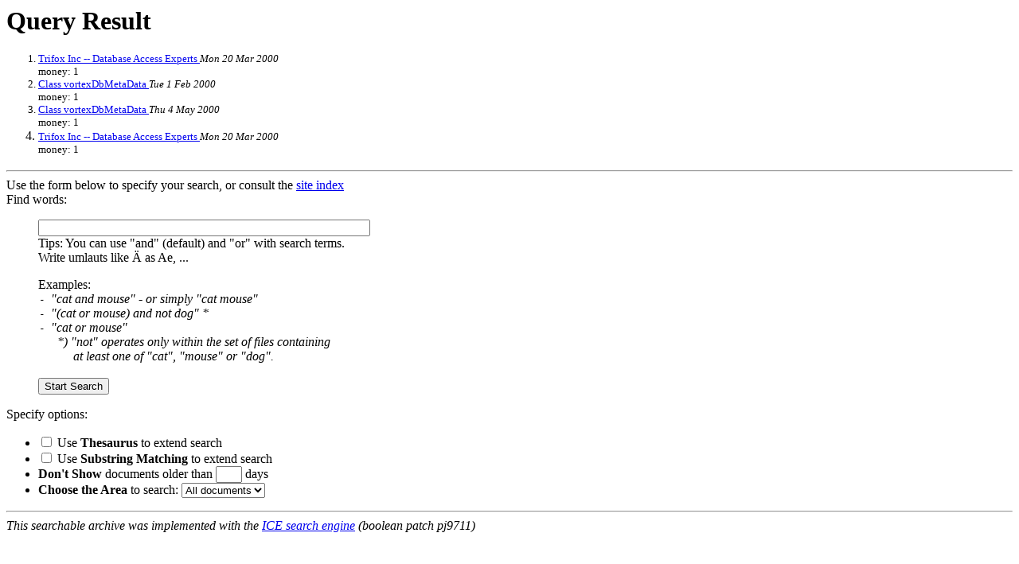

--- FILE ---
content_type: text/html
request_url: http://trifox.com/cgi-bin/ice-form.pl?KEYWORDS=money
body_size: 2017
content:
<HEAD>
<TITLE>Query Result</TITLE>
</HEAD>
<BODY><H1>Query Result</H1>
<ol><font size=2><li> <a href="/company/index.html">Trifox Inc -- Database Access Experts </a> <i>Mon 20 Mar 2000</i><br>money: 1<li> <a href="/java/vortex/class-use/vortexDbMetaData.html">Class vortexDbMetaData </a> <i>Tue 1 Feb 2000</i><br>money: 1<li> <a href="/java/vortex/sql/vortexDbMetaData.html">Class vortexDbMetaData </a> <i>Thu 4 May 2000</i><br>money: 1<li> <a href="/news/unicode.html">Trifox Inc -- Database Access Experts </a> <i>Mon 20 Mar 2000</i><br>money: 1</font></ol>
<HR>Use the form below to specify your search, or consult the <a href="/cgi-bin/ice-form.pl?BUILDINDEX=y">site index</a><FORM ACTION="/cgi-bin/ice-form.pl">

  Find words:
   <blockquote>
   <INPUT NAME="KEYWORDS"  SIZE=50><BR>
   Tips: You can use "and" (default) and "or" with search terms.<BR>
   Write umlauts like &Auml; as Ae, ...<P>

   Examples: <I><BR>
   <TT>- </TT>"cat and mouse" - or simply "cat mouse"<BR>
   <TT>- </TT> "(cat or mouse) and not dog" *<BR>
   <TT>- </TT> "cat or mouse"<BR>
   <TT>&nbsp; &nbsp;</TT>*) "not" operates only within the set of files containing<BR>
   <TT>&nbsp; &nbsp; &nbsp;</TT> at least one of "cat", "mouse" or "dog".<BR>
   </I><BR>
  <INPUT TYPE="submit" VALUE="Start Search">
  </blockquote>
  
  Specify options:
  <ul>
  <li><inPUT TYPE="checkbox"
   NAME="THESAURUS" VALUE="thesaurus">   Use <B>Thesaurus</B>
   to extend search <BR>
  <li><inPUT TYPE="checkbox" NAME="SUBSTRING"
   VALUE="substring"> Use <B>Substring Matching</B> 
   to extend search
  <li><B>Don't Show</B> documents older than 
   <INPUT NAME="DAYS" VALUE="" SIZE=2>  days <BR>
  <li><B>Choose the Area</B> to search:
   <SELECT name="CONTEXT">
   <OPTION> All documents
  </SELECT>
  </UL> 
  </FORM>
  <HR>
  <!-- Please don't delete this message: -->
  <I>This searchable archive was implemented with the 
  <A HREF="http://www.objectweaver.de/ice">
  ICE search engine</A> (boolean patch pj9711)</I>
  </BODY>
</body>